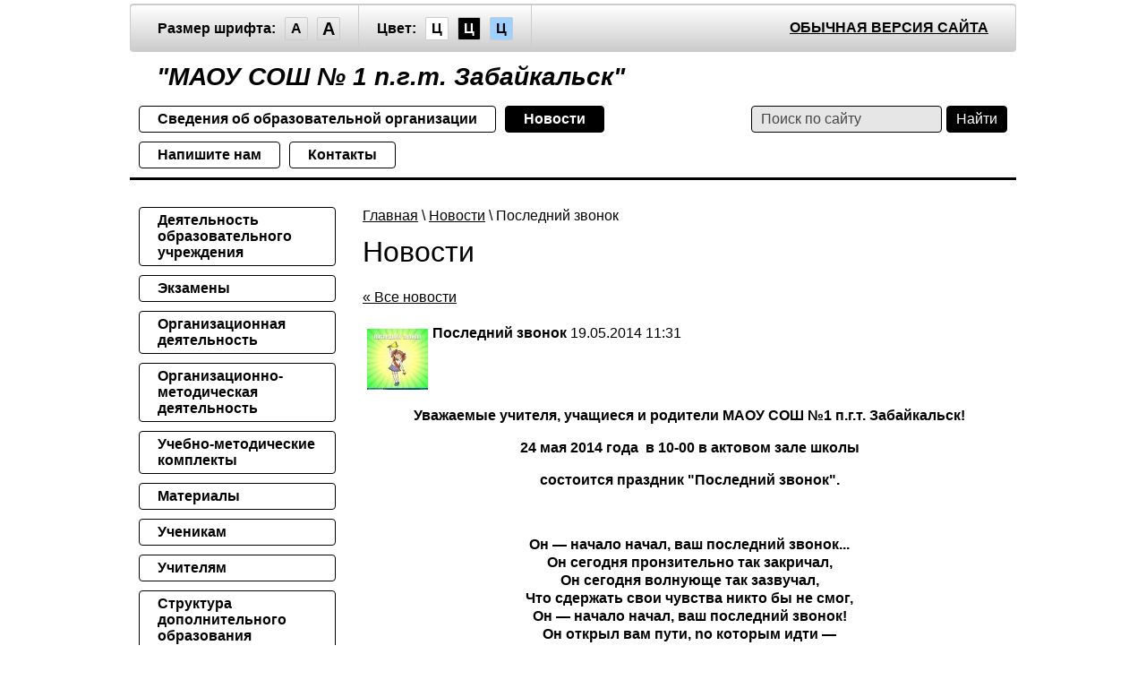

--- FILE ---
content_type: text/html; charset=utf-8
request_url: https://special.shk1-zabaikalsk.ru/novosti?view=39434406
body_size: 6325
content:
		<!doctype html>
<html lang="ru">
<head>
<meta name="robots" content="all"/>
<meta charset="utf-8">
<title>Новости п. Забайкальск  Забайкальский район МОУ СОШ № 1</title>
<meta name="description" content="Новости п. Забайкальск  Забайкальский район МОУ СОШ № 1">
<meta name="keywords" content="Новости п. Забайкальск  Забайкальский район МОУ СОШ № 1">
<meta name="SKYPE_TOOLBAR" content="SKYPE_TOOLBAR_PARSER_COMPATIBLE">
<link rel="canonical" href="http://shk1-zabaikalsk.ru">
<link href="/t/v12/images/special/special.scss.css" rel="stylesheet">
<script src="/g/libs/jquery/2.1.4/jquery.min.js"></script>

            <!-- 46b9544ffa2e5e73c3c971fe2ede35a5 -->
            <script src='/shared/s3/js/lang/ru.js'></script>
            <script src='/shared/s3/js/common.min.js'></script>
        <link rel='stylesheet' type='text/css' href='/shared/s3/css/calendar.css' /><link rel='stylesheet' type='text/css' href='/shared/highslide-4.1.13/highslide.min.css'/>
<script type='text/javascript' src='/shared/highslide-4.1.13/highslide.packed.js'></script>
<script type='text/javascript'>
hs.graphicsDir = '/shared/highslide-4.1.13/graphics/';
hs.outlineType = null;
hs.showCredits = false;
hs.lang={cssDirection:'ltr',loadingText:'Загрузка...',loadingTitle:'Кликните чтобы отменить',focusTitle:'Нажмите чтобы перенести вперёд',fullExpandTitle:'Увеличить',fullExpandText:'Полноэкранный',previousText:'Предыдущий',previousTitle:'Назад (стрелка влево)',nextText:'Далее',nextTitle:'Далее (стрелка вправо)',moveTitle:'Передвинуть',moveText:'Передвинуть',closeText:'Закрыть',closeTitle:'Закрыть (Esc)',resizeTitle:'Восстановить размер',playText:'Слайд-шоу',playTitle:'Слайд-шоу (пробел)',pauseText:'Пауза',pauseTitle:'Приостановить слайд-шоу (пробел)',number:'Изображение %1/%2',restoreTitle:'Нажмите чтобы посмотреть картинку, используйте мышь для перетаскивания. Используйте клавиши вперёд и назад'};</script>
<link rel="canonical" href="https://special.shk1-zabaikalsk.ru/novosti">
<script src="/g/s3/misc/math/0.0.1/s3.math.js"></script>
<script src="/g/s3/misc/eventable/0.0.1/s3.eventable.js"></script>
<script src="/g/s3/menu/allin/0.0.2/s3.menu.allin.js"></script>
<script src="/t/v12/images/special/special.js" charset="utf-8"></script>
<!--[if lt IE 9]>
<script src="/g/libs/html5shiv/html5.js"></script>
<![endif]-->
</head>
<body class="light-theme">
<div class="wrapper">
    <header class="header">
    	<div class="header-panel">
    		<span class="font-size"><span>Размер шрифта:</span><a data-size="normal-size">A</a><a data-size="big-size">A</a></span><span class="color-theme"><span>Цвет:</span><a data-theme="light-theme">Ц</a><a data-theme="dark-theme">Ц</a><a data-theme="azure-theme">Ц</a></span><a class="normal-version" href="//shk1-zabaikalsk.ru">Обычная версия сайта</a>
    	</div>
		<div class="header-in-wrap">
			<div class="table header-in">
				<div class="td site-logo">
					<a href="http://special.shk1-zabaikalsk.ru">
																			<span class="site-name">"МАОУ СОШ № 1 п.г.т. Забайкальск"</span>
																	</a>
				</div>
							</div>
		</div>
    	<div class="table header-nav" data-set-size="normal-size">
    		    		<div class="td">
    			<ul class="menu-defult menu-top"><li><a href="/" >Сведения об образовательной организации</a></li><li class="opened active"><a href="/novosti" >Новости</a></li><li><a href="/napishite_nam" >Напишите нам</a></li><li><a href="/kontakty" >Контакты</a></li></ul>	
    		</div>
    		    		<div class="td site-search">
    			<form method="get" action="/search"><input type="text" name="search" size="20" placeholder="Поиск по сайту" value=""><input type="submit" value="Найти"><re-captcha data-captcha="recaptcha"
     data-name="captcha"
     data-sitekey="6LcYvrMcAAAAAKyGWWuW4bP1De41Cn7t3mIjHyNN"
     data-lang="ru"
     data-rsize="invisible"
     data-type="image"
     data-theme="light"></re-captcha></form>
    		</div>
    	</div>
    </header><!-- .header-->
    <div class="middle side-left">
        <div class="container">
            <div id="content" data-set-size="normal-size">
            	
<div class="page-path" data-url="/novosti"><a href="/">Главная</a> \ <a href="/novosti">Новости</a> \ Последний звонок</div>              	<h1>Новости</h1>	<script>createCookie('visual', 'design')</script>


<a href="#" onClick="document.location='/novosti'">&laquo; Все новости</a><br><br>

<div>
<img src="/thumb/2/C93VviN943VTQ3h_UfqDDg/120r90/d/5_4.jpg" vspace="5" hspace="5" style="float:left"/><b>Последний звонок</b>&nbsp;19.05.2014 11:31<br><br>
<p>&nbsp;</p>
<p style="text-align: center;"><strong><span style="font-family: times new roman,times; font-size: 13pt; color: #800000;">Уважаемые учителя, учащиеся и родители МАОУ СОШ №1 п.г.т. Забайкальск!</span></strong></p>
<p style="text-align: center;"><strong><span style="font-family: times new roman,times; font-size: 13pt; color: #800000;">24 мая 2014 года&nbsp; в 10-00 в актовом зале школы </span></strong></p>
<p style="text-align: center;"><strong><span style="font-family: times new roman,times; font-size: 13pt; color: #800000;">состоится праздник "Последний звонок".</span></strong></p>
<p style="text-align: center;">&nbsp;</p>
<p style="text-align: center;"><strong><span style="font-family: times new roman,times; font-size: 13pt; color: #000000;">Он &mdash; начало начал, ваш последний звонок...</span><br /><span style="font-family: times new roman,times; font-size: 13pt; color: #000000;">Он сегодня пронзительно так закричал,</span><br /><span style="font-family: times new roman,times; font-size: 13pt; color: #000000;">Он сегодня волнующе так зазвучал,</span><br /><span style="font-family: times new roman,times; font-size: 13pt; color: #000000;">Что сдержать свои чувства никто бы не смог,</span><br /><span style="font-family: times new roman,times; font-size: 13pt; color: #000000;">Он &mdash; начало начал, ваш последний звонок!</span><br /><span style="font-family: times new roman,times; font-size: 13pt; color: #000000;">Он открыл вам пути, no которым идти &mdash;</span><br /><span style="font-family: times new roman,times; font-size: 13pt; color: #000000;">Не в хвосте отставать, а шагать впереди.</span><br /><span style="font-family: times new roman,times; font-size: 13pt; color: #000000;">Он вам двери открыл в ту прекрасную новь,</span><br /><span style="font-family: times new roman,times; font-size: 13pt; color: #000000;">Где вас Труд ожидает, Семья и Любовь!!</span><br /><span style="font-family: times new roman,times; font-size: 13pt; color: #000000;">Пусть же в памяти вашей он будет звенеть</span><br /><span style="font-family: times new roman,times; font-size: 13pt; color: #000000;">Пусть поможет вам жить и работать, и петь,</span><br /><span style="font-family: times new roman,times; font-size: 13pt; color: #000000;">Вам путевку в дорогу он каждому дал &mdash;</span><br /><span style="font-family: times new roman,times; font-size: 13pt; color: #000000;">Ваш последний звонок, ваше начало начал.</span></strong></p>
<p>&nbsp;</p>
<div id="ctrlcopy" style="text-align: center;"><br /><br /></div>
<br clear="all" />
</div>




		</div><!-- #content-->
        </div><!-- .container-->
                <aside id="side-left" data-set-size="normal-size">
            <nav><ul class="menu-defult menu-left"><li><a href="/deyatelnost_obrazovatelnogo_uchrezh" >Деятельность образовательного учреждения</a></li><li><a href="/ekzameny" >Экзамены</a></li><li><a href="/organizacionnaya_deyatelnost" >Организационная деятельность</a></li><li><a href="/organizacionno-metodicheskaya_deyat" >Организационно-методическая деятельность</a></li><li><a href="/uchebno-metodicheskie-komplekty2" >Учебно-методические комплекты</a></li><li><a href="/materialy" >Материалы</a></li><li><a href="/uchenikam" >Ученикам</a></li><li><a href="/uchitelyam" >Учителям</a></li><li><a href="/struktura_dopolnitelnogo_obrazovani" >Структура дополнительного образования учащихся в СОШ 1 и в п. Забайкальск</a></li><li><a href="/sistema_dopolnitelnogo_obrazovaniya" >Система дополнительного образования</a></li><li><a href="/yubiley-shkoly" >Буклеты о школе</a></li><li><a href="/struktura_ktd" >СТРУКТУРА КТД</a></li><li><a href="/galereya-shkolnyh-meropriyatiy" >Галерея школьных мероприятий</a></li><li><a href="/obscheshkolnyy-roditelskiy-komitet" >Общешкольный  родительский комитет</a></li><li><a href="/prilozhenie" >Служба здоровья</a></li><li><a href="/tradicii_v_shkole" >ТРАДИЦИИ В ШКОЛЕ</a></li><li><a href="/usloviya_dlya_organizacii_obrazovat" >Условия для организации образовательного процесса</a></li><li><a href="/harakteristika_pedagogicheskogo_kol" >Характеристика педагогического коллектива</a></li><li><a href="/vecher_vstrechi_vypusknikov" >Вечер встречи выпускников</a></li><li><a href="/otchety-o-provedennykh-meropriyatiyakh" >Отчёты о проведённых мероприятиях</a></li><li><a href="/users" >Регистрация</a></li></ul></nav>
            				<div class="news">                    
				    <div class="news-title">
				        Новости
				        <a class="news-more" href="/novosti">Все</a>
				    </div>                            
				    				        <article class="news-item">                  
				            <time class="news-item-date" datetime="2015-12-07 01:50:00">
				                07.12.2015
				            </time>
				            <a class="news-item-title" href="/novosti/news_post/39437206">
				                График проведения новогодних ёлок
				            </a>
				            <div class="news-item-anonce">
				            						            	<div class="news-item-image">
					            		<img class="highslide" src="/thumb/2/o80nSxdIHvhFooeZJiK3XQ/220r/d/%D1%91%D0%BB%D0%BA%D0%B0.png" onclick="hs.expand(this,{src:'/d/ёлка.png'});" alt="График проведения новогодних ёлок">
					            	</div>
						    					            	
				            </div>
				        </article>
				    				        <article class="news-item">                  
				            <time class="news-item-date" datetime="2015-11-12 22:56:00">
				                12.11.2015
				            </time>
				            <a class="news-item-title" href="/novosti/news_post/39437006">
				                План проведения декады истории и обществознания Имею право, но обязан
				            </a>
				            <div class="news-item-anonce">
				            					            	
				            </div>
				        </article>
				    				        <article class="news-item">                  
				            <time class="news-item-date" datetime="2015-11-12 22:49:00">
				                12.11.2015
				            </time>
				            <a class="news-item-title" href="/novosti/news_post/39436806">
				                20 ноября - День правовой помощи детям
				            </a>
				            <div class="news-item-anonce">
				            						            	<div class="news-item-image">
					            		<img class="highslide" src="/thumb/2/AMdfscm3QN8AuO8UbB_dyw/220r/d/%D0%B4%D0%B5%D0%BD%D1%8C_%D0%BF%D1%80%D0%B0%D0%B2%D0%BE%D0%B2%D0%BE%D0%B9_%D0%BC%D0%BE%D0%BC%D0%BE%D1%89%D0%B8_%D0%B4%D0%B5%D1%82%D1%8F%D0%BC.png" onclick="hs.expand(this,{src:'/d/день_правовой_момощи_детям.png'});" alt="20 ноября - День правовой помощи детям">
					            	</div>
						    					            	
				            </div>
				        </article>
				    				        <article class="news-item">                  
				            <time class="news-item-date" datetime="2015-10-12 00:36:00">
				                12.10.2015
				            </time>
				            <a class="news-item-title" href="/novosti/news_post/39436606">
				                Неделя &quot;Я выбираю жизнь&quot;
				            </a>
				            <div class="news-item-anonce">
				            					            	
				            </div>
				        </article>
				    				        <article class="news-item">                  
				            <time class="news-item-date" datetime="2015-10-12 00:34:00">
				                12.10.2015
				            </time>
				            <a class="news-item-title" href="/novosti/news_post/39436406">
				                Декада правовых знаний с 12 октября по 25 октября 2015
				            </a>
				            <div class="news-item-anonce">
				            					            	
				            </div>
				        </article>
				                    
				</div> 
			        </aside><!-- #side-left -->
            </div><!-- .middle-->
</div><!-- .wrapper -->
<footer class="footer">
	<div class="table footer-in">
		<div class="td site-copyright">
									Copyright &copy; 2011 - 2026<br>
			МАОУ СОШ № 1 п.г.т. Забайкальск
			</div>
		<div class="td site-counters"><!--LiveInternet counter--><script type="text/javascript"><!--
document.write("<a href='http://www.liveinternet.ru/click' "+
"target=_blank><img src='//counter.yadro.ru/hit?t52.6;r"+
escape(document.referrer)+((typeof(screen)=="undefined")?"":
";s"+screen.width+"*"+screen.height+"*"+(screen.colorDepth?
screen.colorDepth:screen.pixelDepth))+";u"+escape(document.URL)+
";"+Math.random()+
"' alt='' title='LiveInternet: показано число просмотров и"+
" посетителей за 24 часа' "+
"border='0' width='88' height='31'><\/a>")
//--></script><!--/LiveInternet-->

<!-- Rating@Mail.ru counter -->
<script type="text/javascript">//<![CDATA[
var a='';js=10;d=document;
try{a+=';r='+escape(d.referrer);}catch(e){}try{a+=';j='+navigator.javaEnabled();js=11;}catch(e){}
try{s=screen;a+=';s='+s.width+'*'+s.height;a+=';d='+(s.colorDepth?s.colorDepth:s.pixelDepth);js=12;}catch(e){}
try{if(typeof((new Array).push('t'))==="number")js=13;}catch(e){}
try{d.write('<a href="http://top.mail.ru/jump?from=2164473"><img src="http://d6.c0.b1.a2.top.mail.ru/counter?id=2164473;t=75;js='+js+
a+';rand='+Math.random()+'" alt="Рейтинг@Mail.ru" style="border:0;" height="31" width="38" \/><\/a>');}catch(e){}//]]></script>
<noscript><p><a href="http://top.mail.ru/jump?from=2164473"><img src="http://d6.c0.b1.a2.top.mail.ru/counter?js=na;id=2164473;t=75" 
style="border:0;" height="31" width="38" alt="Рейтинг@Mail.ru" /></a></p></noscript>
<!-- //Rating@Mail.ru counter -->

<!-- begin of Top100 code -->

<script id="top100Counter" type="text/javascript" src="http://counter.rambler.ru/top100.jcn?2658745"></script>
<noscript>
<a href="http://top100.rambler.ru/navi/2658745/">
<img src="http://counter.rambler.ru/top100.cnt?2658745" alt="Rambler's Top100" border="0" />
</a>

</noscript>
<!-- end of Top100 code -->
<!--__INFO2026-02-01 01:06:14INFO__-->
</div>		<div class="td mega-copyright"><span style='font-size:14px;' class='copyright'><!--noindex--> Создание сайта: <span style="text-decoration:underline; cursor: pointer;" onclick="javascript:window.open('https://megagr'+'oup.ru/pages_site?utm_referrer='+location.hostname)" class="copyright">megagroup.ru</span> <!--/noindex--></span></div>
	</div>
</footer><!-- .footer -->

<!-- assets.bottom -->
<!-- </noscript></script></style> -->
<script src="/my/s3/js/site.min.js?1769681696" ></script>
<script src="/my/s3/js/site/defender.min.js?1769681696" ></script>
<script src="https://cp.onicon.ru/loader/5403f52072d22c4b70000112.js" data-auto async></script>
<script >/*<![CDATA[*/
var megacounter_key="75390ce5a530d2880ca4673644fd5473";
(function(d){
    var s = d.createElement("script");
    s.src = "//counter.megagroup.ru/loader.js?"+new Date().getTime();
    s.async = true;
    d.getElementsByTagName("head")[0].appendChild(s);
})(document);
/*]]>*/</script>
<script >/*<![CDATA[*/
$ite.start({"sid":320074,"vid":1147209,"aid":342752,"stid":4,"cp":21,"active":true,"domain":"special.shk1-zabaikalsk.ru","lang":"ru","trusted":false,"debug":false,"captcha":3,"onetap":[{"provider":"vkontakte","provider_id":"51963816","code_verifier":"MJiVzj4MYhT4yY4NyYjmIZIjzccTMYmzYlhAYRANGkj"}]});
/*]]>*/</script>
<!-- /assets.bottom -->
</body>
</html>

--- FILE ---
content_type: text/css
request_url: https://special.shk1-zabaikalsk.ru/t/v12/images/special/special.scss.css
body_size: 7817
content:
@charset "utf-8";
html {
  font-family: sans-serif;
  -ms-text-size-adjust: 100%;
  -webkit-text-size-adjust: 100%;
  overflow-y: scroll; }

body {
  margin: 0; }

article, aside, details, figcaption, figure, footer, header, hgroup, main, menu, nav, section, summary {
  display: block; }

audio, canvas, progress, video {
  display: inline-block;
  vertical-align: baseline; }

audio:not([controls]) {
  display: none;
  height: 0; }

[hidden], template {
  display: none; }

a {
  background-color: transparent; }

a:active, a:hover {
  outline: 0; }

abbr[title] {
  border-bottom: 1px dotted; }

b, strong {
  font-weight: 700; }

dfn {
  font-style: italic; }

h1 {
  font-size: 2em;
  margin: 0.67em 0; }

mark {
  background: #ff0;
  color: #000; }

small {
  font-size: 80%; }

sub, sup {
  font-size: 75%;
  line-height: 0;
  position: relative;
  vertical-align: baseline; }

sup {
  top: -0.5em; }

sub {
  bottom: -0.25em; }

img {
  border: 0; }

svg:not(:root) {
  overflow: hidden; }

figure {
  margin: 1em 40px; }

hr {
  box-sizing: content-box;
  height: 0; }

pre {
  overflow: auto; }

code, kbd, pre, samp {
  font-family: monospace, monospace;
  font-size: 1em; }

button, input, optgroup, select, textarea {
  font: inherit;
  margin: 0; }

button {
  overflow: visible; }

button, select {
  text-transform: none; }

button, html input[type="button"], input[type="reset"], input[type="submit"] {
  -webkit-appearance: button;
  cursor: pointer; }

button[disabled], html input[disabled] {
  cursor: default; }

button::-moz-focus-inner, input::-moz-focus-inner {
  border: 0;
  padding: 0; }

input {
  line-height: normal; }

input[type="checkbox"], input[type="radio"] {
  box-sizing: border-box;
  padding: 0; }

input[type="number"]::-webkit-inner-spin-button, input[type="number"]::-webkit-outer-spin-button {
  height: auto; }

input[type="search"] {
  -webkit-appearance: textfield;
  box-sizing: content-box; }

input[type="search"]::-webkit-search-cancel-button, input[type="search"]::-webkit-search-decoration {
  -webkit-appearance: none; }

fieldset {
  border: 1px solid silver;
  margin: 0 2px;
  padding: 0.35em 0.625em 0.75em; }

legend {
  border: 0;
  padding: 0; }

textarea {
  overflow: auto; }

optgroup {
  font-weight: 700; }

table {
  border-collapse: collapse;
  border-spacing: 0; }

td, th {
  padding: 0; }

@media print {
  * {
    background: transparent !important;
    color: #000 !important;
    box-shadow: none !important;
    text-shadow: none !important; }

  a, a:visited {
    text-decoration: underline; }

  a[href]:after {
    content: " (" attr(href) ")"; }

  abbr[title]:after {
    content: " (" attr(title) ")"; }

  pre, blockquote {
    border: 1px solid #999;
    page-break-inside: avoid; }

  thead {
    display: table-header-group; }

  tr, img {
    page-break-inside: avoid; }

  img {
    max-width: 100% !important; }

  @page {
    margin: 0.5cm; }

  p, h2, h3 {
    orphans: 3;
    widows: 3; }

  h2, h3 {
    page-break-after: avoid; } }

.hide {
  display: none; }

.show {
  display: block; }

.invisible {
  visibility: hidden; }

.visible {
  visibility: visible; }

.reset-indents {
  padding: 0;
  margin: 0; }

.reset-font {
  line-height: 0;
  font-size: 0; }

.clear-list {
  list-style: none;
  padding: 0;
  margin: 0; }

.clearfix:before, .clearfix:after {
  display: table;
  content: "";
  line-height: 0;
  font-size: 0; }
  .clearfix:after {
    clear: both; }

.pie {
  behavior: url(/g/libs/pie/20b1/pie.htc); }

html, body {
  height: 100%;
  position: relative; }

html {
  font-family: Arial, Helvetica, sans-serif;
  font-size: 16px;
  line-height: 1.25; }

body {
  min-width: 990px;
  padding: 0 15px;
  text-align: left; }

.light-theme {
  background: #fff;
  color: #000; }
  .light-theme .thumb, .light-theme .YMaps, .light-theme .ymaps-map {
    color: #000; }
  .light-theme .table {
    display: table; }
    .light-theme .table .tr {
      display: table-row; }
    .light-theme .table .td {
      display: table-cell;
      vertical-align: middle; }
  .light-theme .table0, .light-theme .table1, .light-theme .table2 {
    border-collapse: collapse; }
    .light-theme .table0 td, .light-theme .table1 td, .light-theme .table2 td {
      padding: 0.5em; }
  .light-theme .table1, .light-theme .table2 {
    border: 1px solid #afafaf; }
    .light-theme .table1 td, .light-theme .table2 td, .light-theme .table1 th, .light-theme .table2 th {
      border: 1px solid #afafaf; }
  .light-theme .table2 th {
    background: #000;
    color: #fff;
    padding: 0.5em; }
  .light-theme a {
    text-decoration: underline;
    color: #000; }
  .light-theme a:hover {
    text-decoration: none; }
  .light-theme a img {
    border-color: #000; }
  .light-theme h1, .light-theme h2, .light-theme h3, .light-theme h4, .light-theme h5, .light-theme h6 {
    color: #000 !important;
    font-family: Arial, Helvetica, sans-serif !important;
    font-weight: normal; }
  .light-theme h1 {
    font-size: 32px !important; }
  .light-theme h2 {
    font-size: 24px !important; }
  .light-theme h3 {
    font-size: 19px !important; }
  .light-theme h4 {
    font-size: 16px !important; }
  .light-theme h5 {
    font-size: 13px !important; }
  .light-theme h6 {
    font-size: 11px !important; }
  .light-theme h5, .light-theme h6 {
    font-weight: bold; }
  .light-theme .wrapper {
    width: 990px;
    margin: 0 auto -70px;
    min-height: 100%; }
  .light-theme .header {
    padding: 1px 0 0;
    border-bottom: 3px solid #000; }
    .light-theme .header-panel {
      line-height: 50px;
      margin: 4px 0 5px;
      padding: 0 30px;
      font-weight: bold;
      color: #000;
      border: 1px solid #ccc;
      position: relative;
      -webkit-border-radius: 4px;
      -moz-border-radius: 4px;
      -ms-border-radius: 4px;
      -o-border-radius: 4px;
      border-radius: 4px;
      -moz-box-shadow: 0 -1px 0 #ccc;
      -webkit-box-shadow: 0 -1px 0 #ccc;
      box-shadow: 0 -1px 0 #ccc;
      background-color: #ccc;
      background-image: -webkit-gradient(linear, left top, left bottom, color-stop(0%, #fff), color-stop(100%, #ccc));
      background-image: -o-linear-gradient(top, #fff 0%, #ccc 100%);
      background-image: -moz-linear-gradient(top, #fff 0%, #ccc 100%);
      background-image: -webkit-linear-gradient(top, #fff 0%, #ccc 100%);
      background-image: -ms-linear-gradient(top, #fff 0%, #ccc 100%);
      background-image: linear-gradient(to bottom, #fff 0%, #ccc 100%);
      -pie-background: linear-gradient(to bottom, #fff 0%, #ccc 100%);
      behavior: url(/g/libs/pie/20b1/pie.htc); }
      .light-theme .header-panel .font-size a, .light-theme .header-panel .color-theme a {
        cursor: pointer;
        display: inline-block;
        vertical-align: middle;
        height: 24px;
        line-height: 24px;
        width: 24px;
        margin: 0 10px 0 0;
        text-align: center;
        text-decoration: none;
        position: relative;
        border: 1px solid #ccc;
        -webkit-border-radius: 2px;
        -moz-border-radius: 2px;
        -ms-border-radius: 2px;
        -o-border-radius: 2px;
        border-radius: 2px;
        -webkit-transition: 0.2s;
        -moz-transition: 0.2s;
        -o-transition: 0.2s;
        -ms-transition: 0.2s;
        transition: 0.2s;
        behavior: url(/g/libs/pie/20b1/pie.htc); }
        .light-theme .header-panel .font-size a:hover, .light-theme .header-panel .color-theme a:hover {
          -moz-box-shadow: 0 0 0 1px #999;
          -webkit-box-shadow: 0 0 0 1px #999;
          box-shadow: 0 0 0 1px #999; }
      .light-theme .header-panel span {
        display: inline-block;
        vertical-align: middle;
        margin-right: 10px; }
      .light-theme .header-panel .font-size {
        float: left;
        padding: 0 10px 0 0;
        border-right: 1px solid #ccc; }
        .light-theme .header-panel .font-size a[data-size='normal-size'] {
          font-size: 16px; }
        .light-theme .header-panel .font-size a[data-size='big-size'] {
          font-size: 20px; }
      .light-theme .header-panel .color-theme {
        float: left;
        padding: 0 10px;
        border-right: 1px solid #ccc; }
      .light-theme .header-panel .normal-version {
        float: right;
        color: #000;
        text-transform: uppercase;
        text-decoration: underline; }
        .light-theme .header-panel .normal-version:hover {
          text-decoration: none; }
      .light-theme .header-panel:before, .light-theme .header-panel:after {
        display: table;
        content: "";
        line-height: 0;
        font-size: 0; }
      .light-theme .header-panel:after {
        clear: both; }
    .light-theme .header-in {
      width: 100%; }
      .light-theme .header-in-wrap {
        padding: 0 20px; }
      .light-theme .header-in > div {
        padding: 5px 10px; }
    .light-theme .header .site-logo {
      font-weight: 700;
      font-style: italic; }
      .light-theme .header .site-logo a {
        text-align: center;
        display: inline-block;
        vertical-align: middle;
        text-decoration: none;
        color: #000; }
      .light-theme .header .site-logo .site-name {
        display: block;
        font-size: 28px; }
      .light-theme .header .site-logo .site-slogan {
        display: block;
        font-size: 15px; }
    .light-theme .header .site-contacts {
      text-align: right; }
      .light-theme .header .site-contacts-in {
        text-align: left;
        display: inline-block;
        vertical-align: middle; }
  .light-theme .header-nav {
    width: 100%; }
  .light-theme .site-search {
    vertical-align: top !important;
    white-space: nowrap;
    text-align: right; }
    .light-theme .site-search form {
      display: inline-block;
      vertical-align: middle;
      padding: 0;
      margin: 10px 10px 10px 5px; }
      .light-theme .site-search form input {
        margin: 0;
        display: inline-block;
        vertical-align: middle; }
      .light-theme .site-search form input[type=text] {
        background: #e6e6e6;
        color: #000;
        border: 1px solid #000;
        padding: 5px 10px;
        text-align: left;
        position: relative;
        -webkit-border-radius: 4px;
        -moz-border-radius: 4px;
        -ms-border-radius: 4px;
        -o-border-radius: 4px;
        border-radius: 4px;
        behavior: url(/g/libs/pie/20b1/pie.htc); }
        .light-theme .site-search form input[type=text]::-webkit-input-placeholder {
          color: #000;
          opacity: 0.7; }
        .light-theme .site-search form input[type=text]:moz-placeholder {
          color: #000;
          opacity: 0.7; }
        .light-theme .site-search form input[type=text]::-moz-placeholder {
          color: #000;
          opacity: 0.7; }
        .light-theme .site-search form input[type=text]:-ms-input-placeholder {
          color: #000;
          opacity: 0.7; }
      .light-theme .site-search form input[type=submit] {
        background: #000;
        border: 1px solid #000;
        color: #fff;
        padding: 5px 10px;
        margin-left: 5px;
        position: relative;
        -webkit-border-radius: 4px;
        -moz-border-radius: 4px;
        -ms-border-radius: 4px;
        -o-border-radius: 4px;
        border-radius: 4px;
        behavior: url(/g/libs/pie/20b1/pie.htc); }
  .light-theme .menu-defult {
    padding: 0;
    margin: 0; }
    .light-theme .menu-defult, .light-theme .menu-defult ul {
      list-style: none; }
    .light-theme .menu-defult > li > a {
      display: block;
      padding: 5px 20px;
      line-height: normal;
      font-weight: bold;
      color: #000;
      text-decoration: none;
      border: 1px solid #000;
      position: relative;
      -webkit-border-radius: 4px;
      -moz-border-radius: 4px;
      -ms-border-radius: 4px;
      -o-border-radius: 4px;
      border-radius: 4px;
      -webkit-transition: 0.2s;
      -moz-transition: 0.2s;
      -o-transition: 0.2s;
      -ms-transition: 0.2s;
      transition: 0.2s;
      behavior: url(/g/libs/pie/20b1/pie.htc); }
      .light-theme .menu-defult > li > a:hover, .light-theme .menu-defult > li.over > a, .light-theme .menu-defult > li.opened > a {
        background: #000;
        color: #fff; }
    .light-theme .menu-defult ul {
      margin: 0;
      padding: 0; }
      .light-theme .menu-defult ul li {
        padding: 0 20px; }
        .light-theme .menu-defult ul li > a {
          padding: 5px 0;
          display: block;
          line-height: normal;
          font-size: 0.9em;
          color: #000;
          text-decoration: none;
          border-bottom: 1px solid #000;
          position: relative;
          -webkit-transition: 0.2s;
          -moz-transition: 0.2s;
          -o-transition: 0.2s;
          -ms-transition: 0.2s;
          transition: 0.2s; }
          .light-theme .menu-defult ul li > a::before {
            content: '';
            top: 0.8em;
            left: -12px;
            width: 5px;
            height: 5px;
            background: #000;
            position: absolute;
            -webkit-border-radius: 50%;
            -moz-border-radius: 50%;
            -ms-border-radius: 50%;
            -o-border-radius: 50%;
            border-radius: 50%;
            behavior: url(/g/libs/pie/20b1/pie.htc); }
        .light-theme .menu-defult ul li > a:hover, .light-theme .menu-defult ul li.over > a, .light-theme .menu-defult ul li.opened > a {
          text-decoration: underline; }
        .light-theme .menu-defult ul li:first-child {
          padding-top: 5px; }
        .light-theme .menu-defult ul li:last-child {
          padding-bottom: 5px; }
    .light-theme .menu-defult.pop-up-menu ul {
      display: none;
      position: absolute;
      z-index: 100;
      width: 220px;
      border: 1px solid #000;
      background: #fff;
      -webkit-border-radius: 4px;
      -moz-border-radius: 4px;
      -ms-border-radius: 4px;
      -o-border-radius: 4px;
      border-radius: 4px;
      behavior: url(/g/libs/pie/20b1/pie.htc); }
      .light-theme .menu-defult.pop-up-menu ul li:last-child > a {
        border-bottom: none; }
      .light-theme .menu-defult.pop-up-menu ul ul {
        margin: -6px 0 0 46px; }
        .light-theme .menu-defult.pop-up-menu ul ul ul {
          margin-top: 0; }
  .light-theme .menu-top {
    padding: 10px 5px 0;
    text-align: left; }
    .light-theme .menu-top > li {
      display: inline-block;
      vertical-align: top;
      margin: 0 5px 10px; }
    .light-theme .menu-top ul {
      display: none; }
    .light-theme .menu-top.pop-up-menu ul {
      margin: 5px 0 0 5px; }
  .light-theme .menu-left {
    margin: 30px 0 30px 10px; }
    .light-theme .menu-left > li {
      margin: 0 0 10px; }
      .light-theme .menu-left > li li li {
        padding-right: 0; }
    .light-theme .menu-left.pop-up-menu ul {
      margin-left: 5px; }
      .light-theme .menu-left.pop-up-menu ul li li {
        padding-right: 20px; }
  .light-theme .middle {
    position: relative;
    padding-bottom: 70px;
    width: 100%;
    height: 1%; }
    .light-theme .middle:before, .light-theme .middle:after {
      display: table;
      content: "";
      line-height: 0;
      font-size: 0; }
    .light-theme .middle:after {
      clear: both; }
  .light-theme .side-left #content {
    margin-left: 230px; }
  .light-theme .side-left #side-left {
    display: block; }
  .light-theme .container {
    width: 100%;
    float: left; }
  .light-theme #content {
    padding: 30px 0 30px 30px; }
    .light-theme #content:before, .light-theme #content:after {
      display: table;
      content: "";
      line-height: 0;
      font-size: 0; }
    .light-theme #content:after {
      clear: both; }
    .light-theme #content > h1 {
      margin-top: 0; }
    .light-theme #content .page-path {
      margin-bottom: 10px; }
  .light-theme #side-left {
    display: none;
    position: relative;
    float: left;
    margin-left: -100%;
    width: 230px; }
  .light-theme .news {
    margin: 30px 0 30px 10px; }
    .light-theme .news-title {
      font-size: 1.5em;
      margin: 0 0 10px; }
    .light-theme .news-more {
      text-transform: lowercase;
      font-size: 0.6em; }
    .light-theme .news-item {
      margin: 0 0 20px; }
      .light-theme .news-item-date {
        display: inline-block;
        vertical-align: top;
        background: #000;
        color: #fff;
        font-size: 0.8em;
        padding: 2px 10px;
        margin: 0 5px 0 0;
        position: relative;
        -webkit-border-radius: 3px;
        -moz-border-radius: 3px;
        -ms-border-radius: 3px;
        -o-border-radius: 3px;
        border-radius: 3px;
        behavior: url(/g/libs/pie/20b1/pie.htc); }
      .light-theme .news-item-title {
        font-weight: bold; }
      .light-theme .news-item-image {
        margin: 10px 0; }
        .light-theme .news-item-image img {
          max-width: 100%;
          height: auto !important; }
  .light-theme .footer {
    position: relative;
    margin: 0 auto;
    width: 990px;
    border-top: 3px solid #000; }
    .light-theme .footer-in {
      margin: 0 10px;
      height: 67px; }
    .light-theme .footer .site-copyright {
      white-space: nowrap; }
    .light-theme .footer .site-counters {
      width: 100%;
      text-align: center; }
    .light-theme .footer .mega-copyright {
      white-space: nowrap; }
  .light-theme .site-logo img {
    filter: url("data:image/svg+xml,%3Csvg xmlns='http://www.w3.org/2000/svg'%3E%3Cfilter id='grayscale'%3E%3CfeColorMatrix type='saturate' values='0'/%3E%3C/filter%3E%3C/svg%3E#grayscale");
    -webkit-filter: grayscale(1);
    -webkit-filter: grayscale(100%);
    -moz-filter: grayscale 100%;
    -ms-filter: grayscale(100%);
    -o-filter: grayscale(100%);
    filter: grayscale(100%);
    filter: gray; }

.dark-theme {
  background: #000;
  color: #fff; }
  .dark-theme .thumb, .dark-theme .YMaps, .dark-theme .ymaps-map {
    color: #fff; }
  .dark-theme .table {
    display: table; }
    .dark-theme .table .tr {
      display: table-row; }
    .dark-theme .table .td {
      display: table-cell;
      vertical-align: middle; }
  .dark-theme .table0, .dark-theme .table1, .dark-theme .table2 {
    border-collapse: collapse; }
    .dark-theme .table0 td, .dark-theme .table1 td, .dark-theme .table2 td {
      padding: 0.5em; }
  .dark-theme .table1, .dark-theme .table2 {
    border: 1px solid #afafaf; }
    .dark-theme .table1 td, .dark-theme .table2 td, .dark-theme .table1 th, .dark-theme .table2 th {
      border: 1px solid #afafaf; }
  .dark-theme .table2 th {
    background: #fff;
    color: #000;
    padding: 0.5em; }
  .dark-theme a {
    text-decoration: underline;
    color: #fff; }
  .dark-theme a:hover {
    text-decoration: none; }
  .dark-theme a img {
    border-color: #fff; }
  .dark-theme h1, .dark-theme h2, .dark-theme h3, .dark-theme h4, .dark-theme h5, .dark-theme h6 {
    color: #fff !important;
    font-family: Arial, Helvetica, sans-serif !important;
    font-weight: normal; }
  .dark-theme h1 {
    font-size: 32px !important; }
  .dark-theme h2 {
    font-size: 24px !important; }
  .dark-theme h3 {
    font-size: 19px !important; }
  .dark-theme h4 {
    font-size: 16px !important; }
  .dark-theme h5 {
    font-size: 13px !important; }
  .dark-theme h6 {
    font-size: 11px !important; }
  .dark-theme h5, .dark-theme h6 {
    font-weight: bold; }
  .dark-theme .wrapper {
    width: 990px;
    margin: 0 auto -70px;
    min-height: 100%; }
  .dark-theme .header {
    padding: 1px 0 0;
    border-bottom: 3px solid #fff; }
    .dark-theme .header-panel {
      line-height: 50px;
      margin: 4px 0 5px;
      padding: 0 30px;
      font-weight: bold;
      color: #fff;
      border: 1px solid #333;
      position: relative;
      -webkit-border-radius: 4px;
      -moz-border-radius: 4px;
      -ms-border-radius: 4px;
      -o-border-radius: 4px;
      border-radius: 4px;
      -moz-box-shadow: 0 -1px 0 #333;
      -webkit-box-shadow: 0 -1px 0 #333;
      box-shadow: 0 -1px 0 #333;
      background-color: #333;
      background-image: -webkit-gradient(linear, left top, left bottom, color-stop(0%, #000), color-stop(100%, #333));
      background-image: -o-linear-gradient(top, #000 0%, #333 100%);
      background-image: -moz-linear-gradient(top, #000 0%, #333 100%);
      background-image: -webkit-linear-gradient(top, #000 0%, #333 100%);
      background-image: -ms-linear-gradient(top, #000 0%, #333 100%);
      background-image: linear-gradient(to bottom, #000 0%, #333 100%);
      -pie-background: linear-gradient(to bottom, #000 0%, #333 100%);
      behavior: url(/g/libs/pie/20b1/pie.htc); }
      .dark-theme .header-panel .font-size a, .dark-theme .header-panel .color-theme a {
        cursor: pointer;
        display: inline-block;
        vertical-align: middle;
        height: 24px;
        line-height: 24px;
        width: 24px;
        margin: 0 10px 0 0;
        text-align: center;
        text-decoration: none;
        position: relative;
        border: 1px solid #333;
        -webkit-border-radius: 2px;
        -moz-border-radius: 2px;
        -ms-border-radius: 2px;
        -o-border-radius: 2px;
        border-radius: 2px;
        -webkit-transition: 0.2s;
        -moz-transition: 0.2s;
        -o-transition: 0.2s;
        -ms-transition: 0.2s;
        transition: 0.2s;
        behavior: url(/g/libs/pie/20b1/pie.htc); }
        .dark-theme .header-panel .font-size a:hover, .dark-theme .header-panel .color-theme a:hover {
          -moz-box-shadow: 0 0 0 1px #666;
          -webkit-box-shadow: 0 0 0 1px #666;
          box-shadow: 0 0 0 1px #666; }
      .dark-theme .header-panel span {
        display: inline-block;
        vertical-align: middle;
        margin-right: 10px; }
      .dark-theme .header-panel .font-size {
        float: left;
        padding: 0 10px 0 0;
        border-right: 1px solid #333; }
        .dark-theme .header-panel .font-size a[data-size='normal-size'] {
          font-size: 16px; }
        .dark-theme .header-panel .font-size a[data-size='big-size'] {
          font-size: 20px; }
      .dark-theme .header-panel .color-theme {
        float: left;
        padding: 0 10px;
        border-right: 1px solid #333; }
      .dark-theme .header-panel .normal-version {
        float: right;
        color: #fff;
        text-transform: uppercase;
        text-decoration: underline; }
        .dark-theme .header-panel .normal-version:hover {
          text-decoration: none; }
      .dark-theme .header-panel:before, .dark-theme .header-panel:after {
        display: table;
        content: "";
        line-height: 0;
        font-size: 0; }
      .dark-theme .header-panel:after {
        clear: both; }
    .dark-theme .header-in {
      width: 100%; }
      .dark-theme .header-in-wrap {
        padding: 0 20px; }
      .dark-theme .header-in > div {
        padding: 5px 10px; }
    .dark-theme .header .site-logo {
      font-weight: 700;
      font-style: italic; }
      .dark-theme .header .site-logo a {
        text-align: center;
        display: inline-block;
        vertical-align: middle;
        text-decoration: none;
        color: #fff; }
      .dark-theme .header .site-logo .site-name {
        display: block;
        font-size: 28px; }
      .dark-theme .header .site-logo .site-slogan {
        display: block;
        font-size: 15px; }
    .dark-theme .header .site-contacts {
      text-align: right; }
      .dark-theme .header .site-contacts-in {
        text-align: left;
        display: inline-block;
        vertical-align: middle; }
  .dark-theme .header-nav {
    width: 100%; }
  .dark-theme .site-search {
    vertical-align: top !important;
    white-space: nowrap;
    text-align: right; }
    .dark-theme .site-search form {
      display: inline-block;
      vertical-align: middle;
      padding: 0;
      margin: 10px 10px 10px 5px; }
      .dark-theme .site-search form input {
        margin: 0;
        display: inline-block;
        vertical-align: middle; }
      .dark-theme .site-search form input[type=text] {
        background: #1a1a1a;
        color: #fff;
        border: 1px solid #fff;
        padding: 5px 10px;
        text-align: left;
        position: relative;
        -webkit-border-radius: 4px;
        -moz-border-radius: 4px;
        -ms-border-radius: 4px;
        -o-border-radius: 4px;
        border-radius: 4px;
        behavior: url(/g/libs/pie/20b1/pie.htc); }
        .dark-theme .site-search form input[type=text]::-webkit-input-placeholder {
          color: #fff;
          opacity: 0.7; }
        .dark-theme .site-search form input[type=text]:moz-placeholder {
          color: #fff;
          opacity: 0.7; }
        .dark-theme .site-search form input[type=text]::-moz-placeholder {
          color: #fff;
          opacity: 0.7; }
        .dark-theme .site-search form input[type=text]:-ms-input-placeholder {
          color: #fff;
          opacity: 0.7; }
      .dark-theme .site-search form input[type=submit] {
        background: #fff;
        border: 1px solid #fff;
        color: #000;
        padding: 5px 10px;
        margin-left: 5px;
        position: relative;
        -webkit-border-radius: 4px;
        -moz-border-radius: 4px;
        -ms-border-radius: 4px;
        -o-border-radius: 4px;
        border-radius: 4px;
        behavior: url(/g/libs/pie/20b1/pie.htc); }
  .dark-theme .menu-defult {
    padding: 0;
    margin: 0; }
    .dark-theme .menu-defult, .dark-theme .menu-defult ul {
      list-style: none; }
    .dark-theme .menu-defult > li > a {
      display: block;
      padding: 5px 20px;
      line-height: normal;
      font-weight: bold;
      color: #fff;
      text-decoration: none;
      border: 1px solid #fff;
      position: relative;
      -webkit-border-radius: 4px;
      -moz-border-radius: 4px;
      -ms-border-radius: 4px;
      -o-border-radius: 4px;
      border-radius: 4px;
      -webkit-transition: 0.2s;
      -moz-transition: 0.2s;
      -o-transition: 0.2s;
      -ms-transition: 0.2s;
      transition: 0.2s;
      behavior: url(/g/libs/pie/20b1/pie.htc); }
      .dark-theme .menu-defult > li > a:hover, .dark-theme .menu-defult > li.over > a, .dark-theme .menu-defult > li.opened > a {
        background: #fff;
        color: #000; }
    .dark-theme .menu-defult ul {
      margin: 0;
      padding: 0; }
      .dark-theme .menu-defult ul li {
        padding: 0 20px; }
        .dark-theme .menu-defult ul li > a {
          padding: 5px 0;
          display: block;
          line-height: normal;
          font-size: 0.9em;
          color: #fff;
          text-decoration: none;
          border-bottom: 1px solid #fff;
          position: relative;
          -webkit-transition: 0.2s;
          -moz-transition: 0.2s;
          -o-transition: 0.2s;
          -ms-transition: 0.2s;
          transition: 0.2s; }
          .dark-theme .menu-defult ul li > a::before {
            content: '';
            top: 0.8em;
            left: -12px;
            width: 5px;
            height: 5px;
            background: #fff;
            position: absolute;
            -webkit-border-radius: 50%;
            -moz-border-radius: 50%;
            -ms-border-radius: 50%;
            -o-border-radius: 50%;
            border-radius: 50%;
            behavior: url(/g/libs/pie/20b1/pie.htc); }
        .dark-theme .menu-defult ul li > a:hover, .dark-theme .menu-defult ul li.over > a, .dark-theme .menu-defult ul li.opened > a {
          text-decoration: underline; }
        .dark-theme .menu-defult ul li:first-child {
          padding-top: 5px; }
        .dark-theme .menu-defult ul li:last-child {
          padding-bottom: 5px; }
    .dark-theme .menu-defult.pop-up-menu ul {
      display: none;
      position: absolute;
      z-index: 100;
      width: 220px;
      border: 1px solid #fff;
      background: #000;
      -webkit-border-radius: 4px;
      -moz-border-radius: 4px;
      -ms-border-radius: 4px;
      -o-border-radius: 4px;
      border-radius: 4px;
      behavior: url(/g/libs/pie/20b1/pie.htc); }
      .dark-theme .menu-defult.pop-up-menu ul li:last-child > a {
        border-bottom: none; }
      .dark-theme .menu-defult.pop-up-menu ul ul {
        margin: -6px 0 0 46px; }
        .dark-theme .menu-defult.pop-up-menu ul ul ul {
          margin-top: 0; }
  .dark-theme .menu-top {
    padding: 10px 5px 0;
    text-align: left; }
    .dark-theme .menu-top > li {
      display: inline-block;
      vertical-align: top;
      margin: 0 5px 10px; }
    .dark-theme .menu-top ul {
      display: none; }
    .dark-theme .menu-top.pop-up-menu ul {
      margin: 5px 0 0 5px; }
  .dark-theme .menu-left {
    margin: 30px 0 30px 10px; }
    .dark-theme .menu-left > li {
      margin: 0 0 10px; }
      .dark-theme .menu-left > li li li {
        padding-right: 0; }
    .dark-theme .menu-left.pop-up-menu ul {
      margin-left: 5px; }
      .dark-theme .menu-left.pop-up-menu ul li li {
        padding-right: 20px; }
  .dark-theme .middle {
    position: relative;
    padding-bottom: 70px;
    width: 100%;
    height: 1%; }
    .dark-theme .middle:before, .dark-theme .middle:after {
      display: table;
      content: "";
      line-height: 0;
      font-size: 0; }
    .dark-theme .middle:after {
      clear: both; }
  .dark-theme .side-left #content {
    margin-left: 230px; }
  .dark-theme .side-left #side-left {
    display: block; }
  .dark-theme .container {
    width: 100%;
    float: left; }
  .dark-theme #content {
    padding: 30px 0 30px 30px; }
    .dark-theme #content:before, .dark-theme #content:after {
      display: table;
      content: "";
      line-height: 0;
      font-size: 0; }
    .dark-theme #content:after {
      clear: both; }
    .dark-theme #content > h1 {
      margin-top: 0; }
    .dark-theme #content .page-path {
      margin-bottom: 10px; }
  .dark-theme #side-left {
    display: none;
    position: relative;
    float: left;
    margin-left: -100%;
    width: 230px; }
  .dark-theme .news {
    margin: 30px 0 30px 10px; }
    .dark-theme .news-title {
      font-size: 1.5em;
      margin: 0 0 10px; }
    .dark-theme .news-more {
      text-transform: lowercase;
      font-size: 0.6em; }
    .dark-theme .news-item {
      margin: 0 0 20px; }
      .dark-theme .news-item-date {
        display: inline-block;
        vertical-align: top;
        background: #fff;
        color: #000;
        font-size: 0.8em;
        padding: 2px 10px;
        margin: 0 5px 0 0;
        position: relative;
        -webkit-border-radius: 3px;
        -moz-border-radius: 3px;
        -ms-border-radius: 3px;
        -o-border-radius: 3px;
        border-radius: 3px;
        behavior: url(/g/libs/pie/20b1/pie.htc); }
      .dark-theme .news-item-title {
        font-weight: bold; }
      .dark-theme .news-item-image {
        margin: 10px 0; }
        .dark-theme .news-item-image img {
          max-width: 100%;
          height: auto !important; }
  .dark-theme .footer {
    position: relative;
    margin: 0 auto;
    width: 990px;
    border-top: 3px solid #fff; }
    .dark-theme .footer-in {
      margin: 0 10px;
      height: 67px; }
    .dark-theme .footer .site-copyright {
      white-space: nowrap; }
    .dark-theme .footer .site-counters {
      width: 100%;
      text-align: center; }
    .dark-theme .footer .mega-copyright {
      white-space: nowrap; }
  .dark-theme .site-logo img {
    filter: url("data:image/svg+xml,%3Csvg xmlns='http://www.w3.org/2000/svg'%3E%3Cfilter id='grayscale_invert'%3E%3CfeColorMatrix type='saturate' values='0'/%3E%3CfeColorMatrix in=%22SourceGraphic%22 type=%22matrix%22 values=%22-1 0 0 0 1 0 -1 0 0 1 0 0 -1 0 1 0 0 0 1 0%22/%3E%3C/filter%3E%3C/svg%3E#grayscale_invert");
    -webkit-filter: grayscale(1) invert(1);
    -webkit-filter: grayscale(100%) invert(100%);
    -moz-filter: grayscale 100% invert(100%);
    -ms-filter: grayscale(100%) invert(100%);
    -o-filter: grayscale(100%) invert(100%);
    filter: grayscale(100%) invert(100%);
    filter: gray invert; }

.azure-theme {
  background: #9dd1ff;
  color: #063462; }
  .azure-theme .thumb, .azure-theme .YMaps, .azure-theme .ymaps-map {
    color: #063462; }
  .azure-theme .table {
    display: table; }
    .azure-theme .table .tr {
      display: table-row; }
    .azure-theme .table .td {
      display: table-cell;
      vertical-align: middle; }
  .azure-theme .table0, .azure-theme .table1, .azure-theme .table2 {
    border-collapse: collapse; }
    .azure-theme .table0 td, .azure-theme .table1 td, .azure-theme .table2 td {
      padding: 0.5em; }
  .azure-theme .table1, .azure-theme .table2 {
    border: 1px solid #afafaf; }
    .azure-theme .table1 td, .azure-theme .table2 td, .azure-theme .table1 th, .azure-theme .table2 th {
      border: 1px solid #afafaf; }
  .azure-theme .table2 th {
    background: #063462;
    color: #9dd1ff;
    padding: 0.5em; }
  .azure-theme a {
    text-decoration: underline;
    color: #063462; }
  .azure-theme a:hover {
    text-decoration: none; }
  .azure-theme a img {
    border-color: #063462; }
  .azure-theme h1, .azure-theme h2, .azure-theme h3, .azure-theme h4, .azure-theme h5, .azure-theme h6 {
    color: #063462 !important;
    font-family: Arial, Helvetica, sans-serif !important;
    font-weight: normal; }
  .azure-theme h1 {
    font-size: 32px !important; }
  .azure-theme h2 {
    font-size: 24px !important; }
  .azure-theme h3 {
    font-size: 19px !important; }
  .azure-theme h4 {
    font-size: 16px !important; }
  .azure-theme h5 {
    font-size: 13px !important; }
  .azure-theme h6 {
    font-size: 11px !important; }
  .azure-theme h5, .azure-theme h6 {
    font-weight: bold; }
  .azure-theme .wrapper {
    width: 990px;
    margin: 0 auto -70px;
    min-height: 100%; }
  .azure-theme .header {
    padding: 1px 0 0;
    border-bottom: 3px solid #063462; }
    .azure-theme .header-panel {
      line-height: 50px;
      margin: 4px 0 5px;
      padding: 0 30px;
      font-weight: bold;
      color: #063462;
      border: 1px solid #37a1ff;
      position: relative;
      -webkit-border-radius: 4px;
      -moz-border-radius: 4px;
      -ms-border-radius: 4px;
      -o-border-radius: 4px;
      border-radius: 4px;
      -moz-box-shadow: 0 -1px 0 #37a1ff;
      -webkit-box-shadow: 0 -1px 0 #37a1ff;
      box-shadow: 0 -1px 0 #37a1ff;
      background-color: #37a1ff;
      background-image: -webkit-gradient(linear, left top, left bottom, color-stop(0%, #9dd1ff), color-stop(100%, #37a1ff));
      background-image: -o-linear-gradient(top, #9dd1ff 0%, #37a1ff 100%);
      background-image: -moz-linear-gradient(top, #9dd1ff 0%, #37a1ff 100%);
      background-image: -webkit-linear-gradient(top, #9dd1ff 0%, #37a1ff 100%);
      background-image: -ms-linear-gradient(top, #9dd1ff 0%, #37a1ff 100%);
      background-image: linear-gradient(to bottom, #9dd1ff 0%, #37a1ff 100%);
      -pie-background: linear-gradient(to bottom, #9dd1ff 0%, #37a1ff 100%);
      behavior: url(/g/libs/pie/20b1/pie.htc); }
      .azure-theme .header-panel .font-size a, .azure-theme .header-panel .color-theme a {
        cursor: pointer;
        display: inline-block;
        vertical-align: middle;
        height: 24px;
        line-height: 24px;
        width: 24px;
        margin: 0 10px 0 0;
        text-align: center;
        text-decoration: none;
        position: relative;
        border: 1px solid #37a1ff;
        -webkit-border-radius: 2px;
        -moz-border-radius: 2px;
        -ms-border-radius: 2px;
        -o-border-radius: 2px;
        border-radius: 2px;
        -webkit-transition: 0.2s;
        -moz-transition: 0.2s;
        -o-transition: 0.2s;
        -ms-transition: 0.2s;
        transition: 0.2s;
        behavior: url(/g/libs/pie/20b1/pie.htc); }
        .azure-theme .header-panel .font-size a:hover, .azure-theme .header-panel .color-theme a:hover {
          -moz-box-shadow: 0 0 0 1px #006ed0;
          -webkit-box-shadow: 0 0 0 1px #006ed0;
          box-shadow: 0 0 0 1px #006ed0; }
      .azure-theme .header-panel span {
        display: inline-block;
        vertical-align: middle;
        margin-right: 10px; }
      .azure-theme .header-panel .font-size {
        float: left;
        padding: 0 10px 0 0;
        border-right: 1px solid #37a1ff; }
        .azure-theme .header-panel .font-size a[data-size='normal-size'] {
          font-size: 16px; }
        .azure-theme .header-panel .font-size a[data-size='big-size'] {
          font-size: 20px; }
      .azure-theme .header-panel .color-theme {
        float: left;
        padding: 0 10px;
        border-right: 1px solid #37a1ff; }
      .azure-theme .header-panel .normal-version {
        float: right;
        color: #063462;
        text-transform: uppercase;
        text-decoration: underline; }
        .azure-theme .header-panel .normal-version:hover {
          text-decoration: none; }
      .azure-theme .header-panel:before, .azure-theme .header-panel:after {
        display: table;
        content: "";
        line-height: 0;
        font-size: 0; }
      .azure-theme .header-panel:after {
        clear: both; }
    .azure-theme .header-in {
      width: 100%; }
      .azure-theme .header-in-wrap {
        padding: 0 20px; }
      .azure-theme .header-in > div {
        padding: 5px 10px; }
    .azure-theme .header .site-logo {
      font-weight: 700;
      font-style: italic; }
      .azure-theme .header .site-logo a {
        text-align: center;
        display: inline-block;
        vertical-align: middle;
        text-decoration: none;
        color: #063462; }
      .azure-theme .header .site-logo .site-name {
        display: block;
        font-size: 28px; }
      .azure-theme .header .site-logo .site-slogan {
        display: block;
        font-size: 15px; }
    .azure-theme .header .site-contacts {
      text-align: right; }
      .azure-theme .header .site-contacts-in {
        text-align: left;
        display: inline-block;
        vertical-align: middle; }
  .azure-theme .header-nav {
    width: 100%; }
  .azure-theme .site-search {
    vertical-align: top !important;
    white-space: nowrap;
    text-align: right; }
    .azure-theme .site-search form {
      display: inline-block;
      vertical-align: middle;
      padding: 0;
      margin: 10px 10px 10px 5px; }
      .azure-theme .site-search form input {
        margin: 0;
        display: inline-block;
        vertical-align: middle; }
      .azure-theme .site-search form input[type=text] {
        background: #6ab9ff;
        color: #063462;
        border: 1px solid #063462;
        padding: 5px 10px;
        text-align: left;
        position: relative;
        -webkit-border-radius: 4px;
        -moz-border-radius: 4px;
        -ms-border-radius: 4px;
        -o-border-radius: 4px;
        border-radius: 4px;
        behavior: url(/g/libs/pie/20b1/pie.htc); }
        .azure-theme .site-search form input[type=text]::-webkit-input-placeholder {
          color: #063462;
          opacity: 0.7; }
        .azure-theme .site-search form input[type=text]:moz-placeholder {
          color: #063462;
          opacity: 0.7; }
        .azure-theme .site-search form input[type=text]::-moz-placeholder {
          color: #063462;
          opacity: 0.7; }
        .azure-theme .site-search form input[type=text]:-ms-input-placeholder {
          color: #063462;
          opacity: 0.7; }
      .azure-theme .site-search form input[type=submit] {
        background: #063462;
        border: 1px solid #063462;
        color: #9dd1ff;
        padding: 5px 10px;
        margin-left: 5px;
        position: relative;
        -webkit-border-radius: 4px;
        -moz-border-radius: 4px;
        -ms-border-radius: 4px;
        -o-border-radius: 4px;
        border-radius: 4px;
        behavior: url(/g/libs/pie/20b1/pie.htc); }
  .azure-theme .menu-defult {
    padding: 0;
    margin: 0; }
    .azure-theme .menu-defult, .azure-theme .menu-defult ul {
      list-style: none; }
    .azure-theme .menu-defult > li > a {
      display: block;
      padding: 5px 20px;
      line-height: normal;
      font-weight: bold;
      color: #063462;
      text-decoration: none;
      border: 1px solid #063462;
      position: relative;
      -webkit-border-radius: 4px;
      -moz-border-radius: 4px;
      -ms-border-radius: 4px;
      -o-border-radius: 4px;
      border-radius: 4px;
      -webkit-transition: 0.2s;
      -moz-transition: 0.2s;
      -o-transition: 0.2s;
      -ms-transition: 0.2s;
      transition: 0.2s;
      behavior: url(/g/libs/pie/20b1/pie.htc); }
      .azure-theme .menu-defult > li > a:hover, .azure-theme .menu-defult > li.over > a, .azure-theme .menu-defult > li.opened > a {
        background: #063462;
        color: #9dd1ff; }
    .azure-theme .menu-defult ul {
      margin: 0;
      padding: 0; }
      .azure-theme .menu-defult ul li {
        padding: 0 20px; }
        .azure-theme .menu-defult ul li > a {
          padding: 5px 0;
          display: block;
          line-height: normal;
          font-size: 0.9em;
          color: #063462;
          text-decoration: none;
          border-bottom: 1px solid #063462;
          position: relative;
          -webkit-transition: 0.2s;
          -moz-transition: 0.2s;
          -o-transition: 0.2s;
          -ms-transition: 0.2s;
          transition: 0.2s; }
          .azure-theme .menu-defult ul li > a::before {
            content: '';
            top: 0.8em;
            left: -12px;
            width: 5px;
            height: 5px;
            background: #063462;
            position: absolute;
            -webkit-border-radius: 50%;
            -moz-border-radius: 50%;
            -ms-border-radius: 50%;
            -o-border-radius: 50%;
            border-radius: 50%;
            behavior: url(/g/libs/pie/20b1/pie.htc); }
        .azure-theme .menu-defult ul li > a:hover, .azure-theme .menu-defult ul li.over > a, .azure-theme .menu-defult ul li.opened > a {
          text-decoration: underline; }
        .azure-theme .menu-defult ul li:first-child {
          padding-top: 5px; }
        .azure-theme .menu-defult ul li:last-child {
          padding-bottom: 5px; }
    .azure-theme .menu-defult.pop-up-menu ul {
      display: none;
      position: absolute;
      z-index: 100;
      width: 220px;
      border: 1px solid #063462;
      background: #9dd1ff;
      -webkit-border-radius: 4px;
      -moz-border-radius: 4px;
      -ms-border-radius: 4px;
      -o-border-radius: 4px;
      border-radius: 4px;
      behavior: url(/g/libs/pie/20b1/pie.htc); }
      .azure-theme .menu-defult.pop-up-menu ul li:last-child > a {
        border-bottom: none; }
      .azure-theme .menu-defult.pop-up-menu ul ul {
        margin: -6px 0 0 46px; }
        .azure-theme .menu-defult.pop-up-menu ul ul ul {
          margin-top: 0; }
  .azure-theme .menu-top {
    padding: 10px 5px 0;
    text-align: left; }
    .azure-theme .menu-top > li {
      display: inline-block;
      vertical-align: top;
      margin: 0 5px 10px; }
    .azure-theme .menu-top ul {
      display: none; }
    .azure-theme .menu-top.pop-up-menu ul {
      margin: 5px 0 0 5px; }
  .azure-theme .menu-left {
    margin: 30px 0 30px 10px; }
    .azure-theme .menu-left > li {
      margin: 0 0 10px; }
      .azure-theme .menu-left > li li li {
        padding-right: 0; }
    .azure-theme .menu-left.pop-up-menu ul {
      margin-left: 5px; }
      .azure-theme .menu-left.pop-up-menu ul li li {
        padding-right: 20px; }
  .azure-theme .middle {
    position: relative;
    padding-bottom: 70px;
    width: 100%;
    height: 1%; }
    .azure-theme .middle:before, .azure-theme .middle:after {
      display: table;
      content: "";
      line-height: 0;
      font-size: 0; }
    .azure-theme .middle:after {
      clear: both; }
  .azure-theme .side-left #content {
    margin-left: 230px; }
  .azure-theme .side-left #side-left {
    display: block; }
  .azure-theme .container {
    width: 100%;
    float: left; }
  .azure-theme #content {
    padding: 30px 0 30px 30px; }
    .azure-theme #content:before, .azure-theme #content:after {
      display: table;
      content: "";
      line-height: 0;
      font-size: 0; }
    .azure-theme #content:after {
      clear: both; }
    .azure-theme #content > h1 {
      margin-top: 0; }
    .azure-theme #content .page-path {
      margin-bottom: 10px; }
  .azure-theme #side-left {
    display: none;
    position: relative;
    float: left;
    margin-left: -100%;
    width: 230px; }
  .azure-theme .news {
    margin: 30px 0 30px 10px; }
    .azure-theme .news-title {
      font-size: 1.5em;
      margin: 0 0 10px; }
    .azure-theme .news-more {
      text-transform: lowercase;
      font-size: 0.6em; }
    .azure-theme .news-item {
      margin: 0 0 20px; }
      .azure-theme .news-item-date {
        display: inline-block;
        vertical-align: top;
        background: #063462;
        color: #9dd1ff;
        font-size: 0.8em;
        padding: 2px 10px;
        margin: 0 5px 0 0;
        position: relative;
        -webkit-border-radius: 3px;
        -moz-border-radius: 3px;
        -ms-border-radius: 3px;
        -o-border-radius: 3px;
        border-radius: 3px;
        behavior: url(/g/libs/pie/20b1/pie.htc); }
      .azure-theme .news-item-title {
        font-weight: bold; }
      .azure-theme .news-item-image {
        margin: 10px 0; }
        .azure-theme .news-item-image img {
          max-width: 100%;
          height: auto !important; }
  .azure-theme .footer {
    position: relative;
    margin: 0 auto;
    width: 990px;
    border-top: 3px solid #063462; }
    .azure-theme .footer-in {
      margin: 0 10px;
      height: 67px; }
    .azure-theme .footer .site-copyright {
      white-space: nowrap; }
    .azure-theme .footer .site-counters {
      width: 100%;
      text-align: center; }
    .azure-theme .footer .mega-copyright {
      white-space: nowrap; }
  .azure-theme .site-logo img {
    filter: url("data:image/svg+xml,%3Csvg xmlns='http://www.w3.org/2000/svg'%3E%3Cfilter id='grayscale'%3E%3CfeColorMatrix type='saturate' values='0'/%3E%3C/filter%3E%3C/svg%3E#grayscale");
    -webkit-filter: grayscale(1);
    -webkit-filter: grayscale(100%);
    -moz-filter: grayscale 100%;
    -ms-filter: grayscale(100%);
    -o-filter: grayscale(100%);
    filter: grayscale(100%);
    filter: gray; }

a[data-theme='light-theme'] {
  background: #fff;
  color: #000; }

a[data-theme='dark-theme'] {
  background: #000;
  color: #fff; }

a[data-theme='azure-theme'] {
  background: #9dd1ff;
  color: #000; }

[data-set-size='normal-size'] {
  font-size: 1em;
  -webkit-transition: 0.2s;
  -moz-transition: 0.2s;
  -o-transition: 0.2s;
  -ms-transition: 0.2s;
  transition: 0.2s; }

[data-set-size='big-size'] {
  font-size: 1.125em;
  -webkit-transition: 0.2s;
  -moz-transition: 0.2s;
  -o-transition: 0.2s;
  -ms-transition: 0.2s;
  transition: 0.2s; }

.copyright, .art-tpl__title, .art-tpl__note, .art-tpl__inf, .highslide-image-name {
  font-size: inherit !important; }


--- FILE ---
content_type: text/javascript
request_url: https://counter.megagroup.ru/75390ce5a530d2880ca4673644fd5473.js?r=&s=1280*720*24&u=https%3A%2F%2Fspecial.shk1-zabaikalsk.ru%2Fnovosti%3Fview%3D39434406&t=%D0%9D%D0%BE%D0%B2%D0%BE%D1%81%D1%82%D0%B8%20%D0%BF.%20%D0%97%D0%B0%D0%B1%D0%B0%D0%B9%D0%BA%D0%B0%D0%BB%D1%8C%D1%81%D0%BA%20%D0%97%D0%B0%D0%B1%D0%B0%D0%B9%D0%BA%D0%B0%D0%BB%D1%8C%D1%81%D0%BA%D0%B8%D0%B9%20%D1%80%D0%B0%D0%B9%D0%BE%D0%BD%20%D0%9C%D0%9E%D0%A3%20%D0%A1%D0%9E%D0%A8%20%E2%84%96%201&fv=0,0&en=1&rld=0&fr=0&callback=_sntnl1769905933506&1769905933506
body_size: 87
content:
//:1
_sntnl1769905933506({date:"Sun, 01 Feb 2026 00:32:13 GMT", res:"1"})